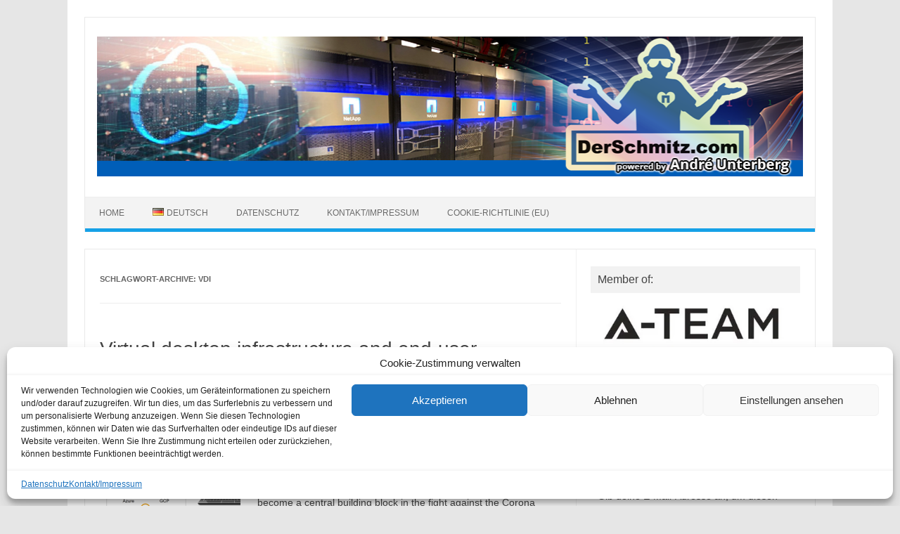

--- FILE ---
content_type: text/html; charset=UTF-8
request_url: https://derschmitz.com/tag/vdi/
body_size: 17512
content:
<!DOCTYPE html>
<!--[if IE 7]>
<html class="ie ie7" lang="de-DE">
<![endif]-->
<!--[if IE 8]>
<html class="ie ie8" lang="de-DE">
<![endif]-->
<!--[if !(IE 7) | !(IE 8)  ]><!-->
<html lang="de-DE">
<!--<![endif]-->
<head>
<meta charset="UTF-8">
<meta name="viewport" content="width=device-width, initial-scale=1">
<link rel="profile" href="http://gmpg.org/xfn/11">
<link rel="pingback" href="https://derschmitz.com/xmlrpc.php" />
<!--[if lt IE 9]>
<script src="https://derschmitz.com/wp-content/themes/iconic-one/js/html5.js" type="text/javascript"></script>
<![endif]-->
<title>VDI &#8211; DerSchmitz.com</title>
<meta name='robots' content='max-image-preview:large' />
<link rel='dns-prefetch' href='//platform-api.sharethis.com' />
<link rel='dns-prefetch' href='//stats.wp.com' />
<link rel='dns-prefetch' href='//i0.wp.com' />
<link rel='dns-prefetch' href='//v0.wordpress.com' />
<link rel='dns-prefetch' href='//widgets.wp.com' />
<link rel='dns-prefetch' href='//s0.wp.com' />
<link rel='dns-prefetch' href='//0.gravatar.com' />
<link rel='dns-prefetch' href='//1.gravatar.com' />
<link rel='dns-prefetch' href='//2.gravatar.com' />
<link rel='dns-prefetch' href='//c0.wp.com' />
<link rel='dns-prefetch' href='//jetpack.wordpress.com' />
<link rel='dns-prefetch' href='//public-api.wordpress.com' />
<link rel="alternate" type="application/rss+xml" title="DerSchmitz.com &raquo; Feed" href="https://derschmitz.com/feed/" />
<link rel="alternate" type="application/rss+xml" title="DerSchmitz.com &raquo; Kommentar-Feed" href="https://derschmitz.com/comments/feed/" />
<link rel="alternate" type="application/rss+xml" title="DerSchmitz.com &raquo; VDI Schlagwort-Feed" href="https://derschmitz.com/tag/vdi/feed/" />
<script type="text/javascript">
/* <![CDATA[ */
window._wpemojiSettings = {"baseUrl":"https:\/\/s.w.org\/images\/core\/emoji\/15.0.3\/72x72\/","ext":".png","svgUrl":"https:\/\/s.w.org\/images\/core\/emoji\/15.0.3\/svg\/","svgExt":".svg","source":{"concatemoji":"https:\/\/derschmitz.com\/wp-includes\/js\/wp-emoji-release.min.js?ver=6.5.7"}};
/*! This file is auto-generated */
!function(i,n){var o,s,e;function c(e){try{var t={supportTests:e,timestamp:(new Date).valueOf()};sessionStorage.setItem(o,JSON.stringify(t))}catch(e){}}function p(e,t,n){e.clearRect(0,0,e.canvas.width,e.canvas.height),e.fillText(t,0,0);var t=new Uint32Array(e.getImageData(0,0,e.canvas.width,e.canvas.height).data),r=(e.clearRect(0,0,e.canvas.width,e.canvas.height),e.fillText(n,0,0),new Uint32Array(e.getImageData(0,0,e.canvas.width,e.canvas.height).data));return t.every(function(e,t){return e===r[t]})}function u(e,t,n){switch(t){case"flag":return n(e,"\ud83c\udff3\ufe0f\u200d\u26a7\ufe0f","\ud83c\udff3\ufe0f\u200b\u26a7\ufe0f")?!1:!n(e,"\ud83c\uddfa\ud83c\uddf3","\ud83c\uddfa\u200b\ud83c\uddf3")&&!n(e,"\ud83c\udff4\udb40\udc67\udb40\udc62\udb40\udc65\udb40\udc6e\udb40\udc67\udb40\udc7f","\ud83c\udff4\u200b\udb40\udc67\u200b\udb40\udc62\u200b\udb40\udc65\u200b\udb40\udc6e\u200b\udb40\udc67\u200b\udb40\udc7f");case"emoji":return!n(e,"\ud83d\udc26\u200d\u2b1b","\ud83d\udc26\u200b\u2b1b")}return!1}function f(e,t,n){var r="undefined"!=typeof WorkerGlobalScope&&self instanceof WorkerGlobalScope?new OffscreenCanvas(300,150):i.createElement("canvas"),a=r.getContext("2d",{willReadFrequently:!0}),o=(a.textBaseline="top",a.font="600 32px Arial",{});return e.forEach(function(e){o[e]=t(a,e,n)}),o}function t(e){var t=i.createElement("script");t.src=e,t.defer=!0,i.head.appendChild(t)}"undefined"!=typeof Promise&&(o="wpEmojiSettingsSupports",s=["flag","emoji"],n.supports={everything:!0,everythingExceptFlag:!0},e=new Promise(function(e){i.addEventListener("DOMContentLoaded",e,{once:!0})}),new Promise(function(t){var n=function(){try{var e=JSON.parse(sessionStorage.getItem(o));if("object"==typeof e&&"number"==typeof e.timestamp&&(new Date).valueOf()<e.timestamp+604800&&"object"==typeof e.supportTests)return e.supportTests}catch(e){}return null}();if(!n){if("undefined"!=typeof Worker&&"undefined"!=typeof OffscreenCanvas&&"undefined"!=typeof URL&&URL.createObjectURL&&"undefined"!=typeof Blob)try{var e="postMessage("+f.toString()+"("+[JSON.stringify(s),u.toString(),p.toString()].join(",")+"));",r=new Blob([e],{type:"text/javascript"}),a=new Worker(URL.createObjectURL(r),{name:"wpTestEmojiSupports"});return void(a.onmessage=function(e){c(n=e.data),a.terminate(),t(n)})}catch(e){}c(n=f(s,u,p))}t(n)}).then(function(e){for(var t in e)n.supports[t]=e[t],n.supports.everything=n.supports.everything&&n.supports[t],"flag"!==t&&(n.supports.everythingExceptFlag=n.supports.everythingExceptFlag&&n.supports[t]);n.supports.everythingExceptFlag=n.supports.everythingExceptFlag&&!n.supports.flag,n.DOMReady=!1,n.readyCallback=function(){n.DOMReady=!0}}).then(function(){return e}).then(function(){var e;n.supports.everything||(n.readyCallback(),(e=n.source||{}).concatemoji?t(e.concatemoji):e.wpemoji&&e.twemoji&&(t(e.twemoji),t(e.wpemoji)))}))}((window,document),window._wpemojiSettings);
/* ]]> */
</script>
<style id='wp-emoji-styles-inline-css' type='text/css'>

	img.wp-smiley, img.emoji {
		display: inline !important;
		border: none !important;
		box-shadow: none !important;
		height: 1em !important;
		width: 1em !important;
		margin: 0 0.07em !important;
		vertical-align: -0.1em !important;
		background: none !important;
		padding: 0 !important;
	}
</style>
<link rel='stylesheet' id='wp-block-library-css' href='https://c0.wp.com/c/6.5.7/wp-includes/css/dist/block-library/style.min.css' type='text/css' media='all' />
<style id='wp-block-library-inline-css' type='text/css'>
.has-text-align-justify{text-align:justify;}
</style>
<link rel='stylesheet' id='mediaelement-css' href='https://c0.wp.com/c/6.5.7/wp-includes/js/mediaelement/mediaelementplayer-legacy.min.css' type='text/css' media='all' />
<link rel='stylesheet' id='wp-mediaelement-css' href='https://c0.wp.com/c/6.5.7/wp-includes/js/mediaelement/wp-mediaelement.min.css' type='text/css' media='all' />
<style id='jetpack-sharing-buttons-style-inline-css' type='text/css'>
.jetpack-sharing-buttons__services-list{display:flex;flex-direction:row;flex-wrap:wrap;gap:0;list-style-type:none;margin:5px;padding:0}.jetpack-sharing-buttons__services-list.has-small-icon-size{font-size:12px}.jetpack-sharing-buttons__services-list.has-normal-icon-size{font-size:16px}.jetpack-sharing-buttons__services-list.has-large-icon-size{font-size:24px}.jetpack-sharing-buttons__services-list.has-huge-icon-size{font-size:36px}@media print{.jetpack-sharing-buttons__services-list{display:none!important}}.editor-styles-wrapper .wp-block-jetpack-sharing-buttons{gap:0;padding-inline-start:0}ul.jetpack-sharing-buttons__services-list.has-background{padding:1.25em 2.375em}
</style>
<style id='classic-theme-styles-inline-css' type='text/css'>
/*! This file is auto-generated */
.wp-block-button__link{color:#fff;background-color:#32373c;border-radius:9999px;box-shadow:none;text-decoration:none;padding:calc(.667em + 2px) calc(1.333em + 2px);font-size:1.125em}.wp-block-file__button{background:#32373c;color:#fff;text-decoration:none}
</style>
<style id='global-styles-inline-css' type='text/css'>
body{--wp--preset--color--black: #000000;--wp--preset--color--cyan-bluish-gray: #abb8c3;--wp--preset--color--white: #ffffff;--wp--preset--color--pale-pink: #f78da7;--wp--preset--color--vivid-red: #cf2e2e;--wp--preset--color--luminous-vivid-orange: #ff6900;--wp--preset--color--luminous-vivid-amber: #fcb900;--wp--preset--color--light-green-cyan: #7bdcb5;--wp--preset--color--vivid-green-cyan: #00d084;--wp--preset--color--pale-cyan-blue: #8ed1fc;--wp--preset--color--vivid-cyan-blue: #0693e3;--wp--preset--color--vivid-purple: #9b51e0;--wp--preset--gradient--vivid-cyan-blue-to-vivid-purple: linear-gradient(135deg,rgba(6,147,227,1) 0%,rgb(155,81,224) 100%);--wp--preset--gradient--light-green-cyan-to-vivid-green-cyan: linear-gradient(135deg,rgb(122,220,180) 0%,rgb(0,208,130) 100%);--wp--preset--gradient--luminous-vivid-amber-to-luminous-vivid-orange: linear-gradient(135deg,rgba(252,185,0,1) 0%,rgba(255,105,0,1) 100%);--wp--preset--gradient--luminous-vivid-orange-to-vivid-red: linear-gradient(135deg,rgba(255,105,0,1) 0%,rgb(207,46,46) 100%);--wp--preset--gradient--very-light-gray-to-cyan-bluish-gray: linear-gradient(135deg,rgb(238,238,238) 0%,rgb(169,184,195) 100%);--wp--preset--gradient--cool-to-warm-spectrum: linear-gradient(135deg,rgb(74,234,220) 0%,rgb(151,120,209) 20%,rgb(207,42,186) 40%,rgb(238,44,130) 60%,rgb(251,105,98) 80%,rgb(254,248,76) 100%);--wp--preset--gradient--blush-light-purple: linear-gradient(135deg,rgb(255,206,236) 0%,rgb(152,150,240) 100%);--wp--preset--gradient--blush-bordeaux: linear-gradient(135deg,rgb(254,205,165) 0%,rgb(254,45,45) 50%,rgb(107,0,62) 100%);--wp--preset--gradient--luminous-dusk: linear-gradient(135deg,rgb(255,203,112) 0%,rgb(199,81,192) 50%,rgb(65,88,208) 100%);--wp--preset--gradient--pale-ocean: linear-gradient(135deg,rgb(255,245,203) 0%,rgb(182,227,212) 50%,rgb(51,167,181) 100%);--wp--preset--gradient--electric-grass: linear-gradient(135deg,rgb(202,248,128) 0%,rgb(113,206,126) 100%);--wp--preset--gradient--midnight: linear-gradient(135deg,rgb(2,3,129) 0%,rgb(40,116,252) 100%);--wp--preset--font-size--small: 13px;--wp--preset--font-size--medium: 20px;--wp--preset--font-size--large: 36px;--wp--preset--font-size--x-large: 42px;--wp--preset--spacing--20: 0.44rem;--wp--preset--spacing--30: 0.67rem;--wp--preset--spacing--40: 1rem;--wp--preset--spacing--50: 1.5rem;--wp--preset--spacing--60: 2.25rem;--wp--preset--spacing--70: 3.38rem;--wp--preset--spacing--80: 5.06rem;--wp--preset--shadow--natural: 6px 6px 9px rgba(0, 0, 0, 0.2);--wp--preset--shadow--deep: 12px 12px 50px rgba(0, 0, 0, 0.4);--wp--preset--shadow--sharp: 6px 6px 0px rgba(0, 0, 0, 0.2);--wp--preset--shadow--outlined: 6px 6px 0px -3px rgba(255, 255, 255, 1), 6px 6px rgba(0, 0, 0, 1);--wp--preset--shadow--crisp: 6px 6px 0px rgba(0, 0, 0, 1);}:where(.is-layout-flex){gap: 0.5em;}:where(.is-layout-grid){gap: 0.5em;}body .is-layout-flex{display: flex;}body .is-layout-flex{flex-wrap: wrap;align-items: center;}body .is-layout-flex > *{margin: 0;}body .is-layout-grid{display: grid;}body .is-layout-grid > *{margin: 0;}:where(.wp-block-columns.is-layout-flex){gap: 2em;}:where(.wp-block-columns.is-layout-grid){gap: 2em;}:where(.wp-block-post-template.is-layout-flex){gap: 1.25em;}:where(.wp-block-post-template.is-layout-grid){gap: 1.25em;}.has-black-color{color: var(--wp--preset--color--black) !important;}.has-cyan-bluish-gray-color{color: var(--wp--preset--color--cyan-bluish-gray) !important;}.has-white-color{color: var(--wp--preset--color--white) !important;}.has-pale-pink-color{color: var(--wp--preset--color--pale-pink) !important;}.has-vivid-red-color{color: var(--wp--preset--color--vivid-red) !important;}.has-luminous-vivid-orange-color{color: var(--wp--preset--color--luminous-vivid-orange) !important;}.has-luminous-vivid-amber-color{color: var(--wp--preset--color--luminous-vivid-amber) !important;}.has-light-green-cyan-color{color: var(--wp--preset--color--light-green-cyan) !important;}.has-vivid-green-cyan-color{color: var(--wp--preset--color--vivid-green-cyan) !important;}.has-pale-cyan-blue-color{color: var(--wp--preset--color--pale-cyan-blue) !important;}.has-vivid-cyan-blue-color{color: var(--wp--preset--color--vivid-cyan-blue) !important;}.has-vivid-purple-color{color: var(--wp--preset--color--vivid-purple) !important;}.has-black-background-color{background-color: var(--wp--preset--color--black) !important;}.has-cyan-bluish-gray-background-color{background-color: var(--wp--preset--color--cyan-bluish-gray) !important;}.has-white-background-color{background-color: var(--wp--preset--color--white) !important;}.has-pale-pink-background-color{background-color: var(--wp--preset--color--pale-pink) !important;}.has-vivid-red-background-color{background-color: var(--wp--preset--color--vivid-red) !important;}.has-luminous-vivid-orange-background-color{background-color: var(--wp--preset--color--luminous-vivid-orange) !important;}.has-luminous-vivid-amber-background-color{background-color: var(--wp--preset--color--luminous-vivid-amber) !important;}.has-light-green-cyan-background-color{background-color: var(--wp--preset--color--light-green-cyan) !important;}.has-vivid-green-cyan-background-color{background-color: var(--wp--preset--color--vivid-green-cyan) !important;}.has-pale-cyan-blue-background-color{background-color: var(--wp--preset--color--pale-cyan-blue) !important;}.has-vivid-cyan-blue-background-color{background-color: var(--wp--preset--color--vivid-cyan-blue) !important;}.has-vivid-purple-background-color{background-color: var(--wp--preset--color--vivid-purple) !important;}.has-black-border-color{border-color: var(--wp--preset--color--black) !important;}.has-cyan-bluish-gray-border-color{border-color: var(--wp--preset--color--cyan-bluish-gray) !important;}.has-white-border-color{border-color: var(--wp--preset--color--white) !important;}.has-pale-pink-border-color{border-color: var(--wp--preset--color--pale-pink) !important;}.has-vivid-red-border-color{border-color: var(--wp--preset--color--vivid-red) !important;}.has-luminous-vivid-orange-border-color{border-color: var(--wp--preset--color--luminous-vivid-orange) !important;}.has-luminous-vivid-amber-border-color{border-color: var(--wp--preset--color--luminous-vivid-amber) !important;}.has-light-green-cyan-border-color{border-color: var(--wp--preset--color--light-green-cyan) !important;}.has-vivid-green-cyan-border-color{border-color: var(--wp--preset--color--vivid-green-cyan) !important;}.has-pale-cyan-blue-border-color{border-color: var(--wp--preset--color--pale-cyan-blue) !important;}.has-vivid-cyan-blue-border-color{border-color: var(--wp--preset--color--vivid-cyan-blue) !important;}.has-vivid-purple-border-color{border-color: var(--wp--preset--color--vivid-purple) !important;}.has-vivid-cyan-blue-to-vivid-purple-gradient-background{background: var(--wp--preset--gradient--vivid-cyan-blue-to-vivid-purple) !important;}.has-light-green-cyan-to-vivid-green-cyan-gradient-background{background: var(--wp--preset--gradient--light-green-cyan-to-vivid-green-cyan) !important;}.has-luminous-vivid-amber-to-luminous-vivid-orange-gradient-background{background: var(--wp--preset--gradient--luminous-vivid-amber-to-luminous-vivid-orange) !important;}.has-luminous-vivid-orange-to-vivid-red-gradient-background{background: var(--wp--preset--gradient--luminous-vivid-orange-to-vivid-red) !important;}.has-very-light-gray-to-cyan-bluish-gray-gradient-background{background: var(--wp--preset--gradient--very-light-gray-to-cyan-bluish-gray) !important;}.has-cool-to-warm-spectrum-gradient-background{background: var(--wp--preset--gradient--cool-to-warm-spectrum) !important;}.has-blush-light-purple-gradient-background{background: var(--wp--preset--gradient--blush-light-purple) !important;}.has-blush-bordeaux-gradient-background{background: var(--wp--preset--gradient--blush-bordeaux) !important;}.has-luminous-dusk-gradient-background{background: var(--wp--preset--gradient--luminous-dusk) !important;}.has-pale-ocean-gradient-background{background: var(--wp--preset--gradient--pale-ocean) !important;}.has-electric-grass-gradient-background{background: var(--wp--preset--gradient--electric-grass) !important;}.has-midnight-gradient-background{background: var(--wp--preset--gradient--midnight) !important;}.has-small-font-size{font-size: var(--wp--preset--font-size--small) !important;}.has-medium-font-size{font-size: var(--wp--preset--font-size--medium) !important;}.has-large-font-size{font-size: var(--wp--preset--font-size--large) !important;}.has-x-large-font-size{font-size: var(--wp--preset--font-size--x-large) !important;}
.wp-block-navigation a:where(:not(.wp-element-button)){color: inherit;}
:where(.wp-block-post-template.is-layout-flex){gap: 1.25em;}:where(.wp-block-post-template.is-layout-grid){gap: 1.25em;}
:where(.wp-block-columns.is-layout-flex){gap: 2em;}:where(.wp-block-columns.is-layout-grid){gap: 2em;}
.wp-block-pullquote{font-size: 1.5em;line-height: 1.6;}
</style>
<link rel='stylesheet' id='cmplz-general-css' href='https://derschmitz.com/wp-content/plugins/complianz-gdpr/assets/css/cookieblocker.min.css?ver=1715936016' type='text/css' media='all' />
<link rel='stylesheet' id='themonic-style-css' href='https://derschmitz.com/wp-content/themes/iconic-one/style.css?ver=2.4' type='text/css' media='all' />
<link rel='stylesheet' id='custom-style-css' href='https://derschmitz.com/wp-content/themes/iconic-one/custom.css?ver=6.5.7' type='text/css' media='all' />
<!--[if lt IE 9]>
<link rel='stylesheet' id='themonic-ie-css' href='https://derschmitz.com/wp-content/themes/iconic-one/css/ie.css?ver=20130305' type='text/css' media='all' />
<![endif]-->
<link rel='stylesheet' id='social-logos-css' href='https://c0.wp.com/p/jetpack/13.4.3/_inc/social-logos/social-logos.min.css' type='text/css' media='all' />
<link rel='stylesheet' id='jetpack_css-css' href='https://c0.wp.com/p/jetpack/13.4.3/css/jetpack.css' type='text/css' media='all' />
<script type="text/javascript" src="//platform-api.sharethis.com/js/sharethis.js#source=googleanalytics-wordpress#product=ga&amp;property=58a6d9bd3a2ee70012969e8e" id="googleanalytics-platform-sharethis-js"></script>
<link rel="https://api.w.org/" href="https://derschmitz.com/wp-json/" /><link rel="alternate" type="application/json" href="https://derschmitz.com/wp-json/wp/v2/tags/7934" /><link rel="EditURI" type="application/rsd+xml" title="RSD" href="https://derschmitz.com/xmlrpc.php?rsd" />
<meta name="generator" content="WordPress 6.5.7" />
	<style>img#wpstats{display:none}</style>
					<style>.cmplz-hidden {
					display: none !important;
				}</style><meta name="generator" content="Elementor 3.21.5; features: e_optimized_assets_loading, additional_custom_breakpoints; settings: css_print_method-external, google_font-enabled, font_display-auto">
<script>
(function() {
	(function (i, s, o, g, r, a, m) {
		i['GoogleAnalyticsObject'] = r;
		i[r] = i[r] || function () {
				(i[r].q = i[r].q || []).push(arguments)
			}, i[r].l = 1 * new Date();
		a = s.createElement(o),
			m = s.getElementsByTagName(o)[0];
		a.async = 1;
		a.src = g;
		m.parentNode.insertBefore(a, m)
	})(window, document, 'script', 'https://google-analytics.com/analytics.js', 'ga');

	ga('create', 'UA-87115008-2', 'auto');
			ga('send', 'pageview');
	})();
</script>

<!-- Jetpack Open Graph Tags -->
<meta property="og:type" content="website" />
<meta property="og:title" content="VDI &#8211; DerSchmitz.com" />
<meta property="og:url" content="https://derschmitz.com/tag/vdi/" />
<meta property="og:site_name" content="DerSchmitz.com" />
<meta property="og:image" content="https://i0.wp.com/derschmitz.com/wp-content/uploads/2018/10/cropped-Header-derschmitz-1.png?fit=512%2C512&#038;ssl=1" />
<meta property="og:image:width" content="512" />
<meta property="og:image:height" content="512" />
<meta property="og:image:alt" content="" />
<meta property="og:locale" content="de_DE" />
<meta name="twitter:site" content="@Der_Schmitz" />

<!-- End Jetpack Open Graph Tags -->
<link rel="icon" href="https://i0.wp.com/derschmitz.com/wp-content/uploads/2018/10/cropped-Header-derschmitz-1.png?fit=32%2C32&#038;ssl=1" sizes="32x32" />
<link rel="icon" href="https://i0.wp.com/derschmitz.com/wp-content/uploads/2018/10/cropped-Header-derschmitz-1.png?fit=192%2C192&#038;ssl=1" sizes="192x192" />
<link rel="apple-touch-icon" href="https://i0.wp.com/derschmitz.com/wp-content/uploads/2018/10/cropped-Header-derschmitz-1.png?fit=180%2C180&#038;ssl=1" />
<meta name="msapplication-TileImage" content="https://i0.wp.com/derschmitz.com/wp-content/uploads/2018/10/cropped-Header-derschmitz-1.png?fit=270%2C270&#038;ssl=1" />
<script async src="//pagead2.googlesyndication.com/pagead/js/adsbygoogle.js"></script>
<script>
  (adsbygoogle = window.adsbygoogle || []).push({
    google_ad_client: "ca-pub-8919593945911359",
    enable_page_level_ads: true
  });
</script></head>
<body data-cmplz=1 class="archive tag tag-vdi tag-7934 single-author hfeed elementor-default elementor-kit-5454">
<div id="page" class="site">
	<a class="skip-link screen-reader-text" href="#main" title="Zum Inhalt springen">Zum Inhalt springen</a>
	<header id="masthead" class="site-header" role="banner">
					
		<div class="themonic-logo">
        <a href="https://derschmitz.com/" title="DerSchmitz.com" rel="home"><img src="https://derschmitz.com/wp-content/uploads/2023/01/DerSchmitz_Header-poweredbyUnterberg.png" alt="DerSchmitz.com"></a>
		</div>
				
		<nav id="site-navigation" class="themonic-nav" role="navigation">
		<button class="menu-toggle" aria-controls="menu-top" aria-expanded="false">Menu<label class="iomenu">
  <div class="iolines"></div>
  <div class="iolines"></div>
  <div class="iolines"></div>
</label></button>
			<ul id="menu-top" class="nav-menu"><li id="menu-item-4482" class="menu-item menu-item-type-custom menu-item-object-custom menu-item-4482"><a href="https://derschmitz.com">Home</a></li>
<li id="menu-item-4008-de" class="lang-item lang-item-680 lang-item-de current-lang lang-item-first menu-item menu-item-type-custom menu-item-object-custom menu-item-4008-de"><a href="https://derschmitz.com/tag/vdi/" hreflang="de-DE" lang="de-DE"><img src="[data-uri]" alt="" width="16" height="11" style="width: 16px; height: 11px;" /><span style="margin-left:0.3em;">Deutsch</span></a></li>
<li id="menu-item-4159" class="menu-item menu-item-type-post_type menu-item-object-page menu-item-privacy-policy menu-item-4159"><a rel="privacy-policy" href="https://derschmitz.com/datenschutz/">Datenschutz</a></li>
<li id="menu-item-3084" class="menu-item menu-item-type-post_type menu-item-object-page menu-item-3084"><a href="https://derschmitz.com/kontakt/">Kontakt/Impressum</a></li>
<li id="menu-item-5877" class="menu-item menu-item-type-post_type menu-item-object-page menu-item-5877"><a href="https://derschmitz.com/cookie-richtlinie-eu/">Cookie-Richtlinie (EU)</a></li>
</ul>		</nav><!-- #site-navigation -->
		<div class="clear"></div>
	</header><!-- #masthead -->
<div id="main" class="wrapper">
	<section id="primary" class="site-content">
		<div id="content" role="main">

					<header class="archive-header">
				<h1 class="archive-title">Schlagwort-Archive: <span>VDI</span></h1>

						</header><!-- .archive-header -->

			
	<article id="post-5836" class="post-5836 post type-post status-publish format-standard has-post-thumbnail hentry category-allgemeines category-netapp-2 tag-euc tag-netapp-de tag-netappateam tag-vdi tag-vds">
				<header class="entry-header">
						<h2 class="entry-title">
				<a href="https://derschmitz.com/2021/01/20/virtual-desktop-infrastructure-and-end-user-computing-made-easy/" title="Permalink zu Virtual desktop infrastructure and end-user computing made easy" rel="bookmark">Virtual desktop infrastructure and end-user computing made easy</a>
			</h2>
									
		<div class="below-title-meta">
		<div class="adt">
		Von        <span class="vcard author">
			<span class="fn"><a href="https://derschmitz.com/author/derschmitz/" title="Beiträge von Andre Unterberg" rel="author">Andre Unterberg</a></span>
        </span>
        <span class="meta-sep">|</span> 
				
				<span class="date updated">20. Januar 2021</span>
				 
        </div>
		<div class="adt-comment">
		<a class="link-comments" href="https://derschmitz.com/2021/01/20/virtual-desktop-infrastructure-and-end-user-computing-made-easy/#respond">0 Kommentare</a> 
        </div>       
		</div><!-- below title meta end -->
			
						
		</header><!-- .entry-header -->

									<div class="entry-summary">
				<!-- Ico nic One home page thumbnail with custom excerpt -->
			<div class="excerpt-thumb">
							<a href="https://derschmitz.com/2021/01/20/virtual-desktop-infrastructure-and-end-user-computing-made-easy/" title="Permalink zu Virtual desktop infrastructure and end-user computing made easy" rel="bookmark">
									<img width="200" height="140" src="https://i0.wp.com/derschmitz.com/wp-content/uploads/2021/01/VDS.png?resize=200%2C140&amp;ssl=1" class="alignleft wp-post-image" alt="" decoding="async" srcset="https://i0.wp.com/derschmitz.com/wp-content/uploads/2021/01/VDS.png?resize=200%2C140&amp;ssl=1 200w, https://i0.wp.com/derschmitz.com/wp-content/uploads/2021/01/VDS.png?zoom=2&amp;resize=200%2C140&amp;ssl=1 400w, https://i0.wp.com/derschmitz.com/wp-content/uploads/2021/01/VDS.png?zoom=3&amp;resize=200%2C140&amp;ssl=1 600w" sizes="(max-width: 200px) 100vw, 200px" data-attachment-id="5834" data-permalink="https://derschmitz.com/vds-2/" data-orig-file="https://i0.wp.com/derschmitz.com/wp-content/uploads/2021/01/VDS.png?fit=3135%2C1061&amp;ssl=1" data-orig-size="3135,1061" data-comments-opened="1" data-image-meta="{&quot;aperture&quot;:&quot;0&quot;,&quot;credit&quot;:&quot;&quot;,&quot;camera&quot;:&quot;&quot;,&quot;caption&quot;:&quot;&quot;,&quot;created_timestamp&quot;:&quot;0&quot;,&quot;copyright&quot;:&quot;&quot;,&quot;focal_length&quot;:&quot;0&quot;,&quot;iso&quot;:&quot;0&quot;,&quot;shutter_speed&quot;:&quot;0&quot;,&quot;title&quot;:&quot;&quot;,&quot;orientation&quot;:&quot;0&quot;}" data-image-title="Vds" data-image-description="" data-image-caption="" data-medium-file="https://i0.wp.com/derschmitz.com/wp-content/uploads/2021/01/VDS.png?fit=500%2C169&amp;ssl=1" data-large-file="https://i0.wp.com/derschmitz.com/wp-content/uploads/2021/01/VDS.png?fit=665%2C225&amp;ssl=1" />								</a>
					</div>
			<p>Hello together, Yesterday, the German Federal Government adopted new decisions on the subject of the home office in the course of the Prime Minister&#8217;s Conference. I quote from Spiegel-Online: The withdrawal from the workplace to the home office is to become a central building block in the fight against the Corona pandemic.Companies are therefore obliged… <span class="read-more"><a href="https://derschmitz.com/2021/01/20/virtual-desktop-infrastructure-and-end-user-computing-made-easy/">Weiterlesen &raquo;</a></span></p>
<div class="sharedaddy sd-sharing-enabled"><div class="robots-nocontent sd-block sd-social sd-social-official sd-sharing"><h3 class="sd-title">Sharing is caring:</h3><div class="sd-content"><ul><li class="share-facebook"><div class="fb-share-button" data-href="https://derschmitz.com/2021/01/20/virtual-desktop-infrastructure-and-end-user-computing-made-easy/" data-layout="button_count"></div></li><li class="share-twitter"><a href="https://twitter.com/share" class="twitter-share-button" data-url="https://derschmitz.com/2021/01/20/virtual-desktop-infrastructure-and-end-user-computing-made-easy/" data-text="Virtual desktop infrastructure and end-user computing made easy" data-via="Der_Schmitz" >Tweet</a></li><li class="share-linkedin"><div class="linkedin_button"><script type="in/share" data-url="https://derschmitz.com/2021/01/20/virtual-desktop-infrastructure-and-end-user-computing-made-easy/" data-counter="right"></script></div></li><li class="share-reddit"><a rel="nofollow noopener noreferrer" data-shared="" class="share-reddit sd-button" href="https://derschmitz.com/2021/01/20/virtual-desktop-infrastructure-and-end-user-computing-made-easy/?share=reddit" target="_blank" title="Klick, um auf Reddit zu teilen" ><span>Reddit</span></a></li><li class="share-jetpack-whatsapp"><a rel="nofollow noopener noreferrer" data-shared="" class="share-jetpack-whatsapp sd-button" href="https://derschmitz.com/2021/01/20/virtual-desktop-infrastructure-and-end-user-computing-made-easy/?share=jetpack-whatsapp" target="_blank" title="Klicken, um auf WhatsApp zu teilen" ><span>WhatsApp</span></a></li><li class="share-tumblr"><a class="tumblr-share-button" target="_blank" href="https://www.tumblr.com/share" data-title="Virtual desktop infrastructure and end-user computing made easy" data-content="https://derschmitz.com/2021/01/20/virtual-desktop-infrastructure-and-end-user-computing-made-easy/" title="Auf Tumblr teilen"data-posttype="link">Auf Tumblr teilen</a></li><li class="share-email"><a rel="nofollow noopener noreferrer" data-shared="" class="share-email sd-button" href="mailto:?subject=%5BGeteilter%20Beitrag%5D%20Virtual%20desktop%20infrastructure%20and%20end-user%20computing%20made%20easy&body=https%3A%2F%2Fderschmitz.com%2F2021%2F01%2F20%2Fvirtual-desktop-infrastructure-and-end-user-computing-made-easy%2F&share=email" target="_blank" title="Klicken, um einem Freund einen Link per E-Mail zu senden" data-email-share-error-title="Hast du E-Mail eingerichtet?" data-email-share-error-text="Wenn du Probleme mit dem Teilen per E-Mail hast, ist E-Mail möglicherweise nicht für deinen Browser eingerichtet. Du musst die neue E-Mail-Einrichtung möglicherweise selbst vornehmen." data-email-share-nonce="c33ac22186" data-email-share-track-url="https://derschmitz.com/2021/01/20/virtual-desktop-infrastructure-and-end-user-computing-made-easy/?share=email"><span>E-Mail</span></a></li><li class="share-end"></li></ul></div></div></div>		</div><!-- .entry-summary -->
			
				
	<footer class="entry-meta">
					<span>Kategorie: <a href="https://derschmitz.com/category/allgemeines/" rel="category tag">Allgemeines</a> <a href="https://derschmitz.com/category/netapp-2/" rel="category tag">Netapp</a></span>
								<span>Schlagwörter: <a href="https://derschmitz.com/tag/euc/" rel="tag">EUC</a>, <a href="https://derschmitz.com/tag/netapp-de/" rel="tag">NetApp</a>, <a href="https://derschmitz.com/tag/netappateam/" rel="tag">NetAppAteam</a>, <a href="https://derschmitz.com/tag/vdi/" rel="tag">VDI</a>, <a href="https://derschmitz.com/tag/vds/" rel="tag">VDS</a></span>
			
           						</footer><!-- .entry-meta -->
	</article><!-- #post -->

	<article id="post-5831" class="post-5831 post type-post status-publish format-standard has-post-thumbnail hentry category-allgemein-de category-netapp-de tag-netapp-de tag-netappateam tag-vdi tag-vds">
				<header class="entry-header">
						<h2 class="entry-title">
				<a href="https://derschmitz.com/2021/01/20/virtual-desktop-infrastruktur-und-enduser-computing-leicht-gemacht/" title="Permalink zu Virtual Desktop Infrastruktur und Enduser Computing leicht gemacht" rel="bookmark">Virtual Desktop Infrastruktur und Enduser Computing leicht gemacht</a>
			</h2>
									
		<div class="below-title-meta">
		<div class="adt">
		Von        <span class="vcard author">
			<span class="fn"><a href="https://derschmitz.com/author/derschmitz/" title="Beiträge von Andre Unterberg" rel="author">Andre Unterberg</a></span>
        </span>
        <span class="meta-sep">|</span> 
				
				<span class="date updated">20. Januar 2021</span>
				 
        </div>
		<div class="adt-comment">
		<a class="link-comments" href="https://derschmitz.com/2021/01/20/virtual-desktop-infrastruktur-und-enduser-computing-leicht-gemacht/#respond">0 Kommentare</a> 
        </div>       
		</div><!-- below title meta end -->
			
						
		</header><!-- .entry-header -->

									<div class="entry-summary">
				<!-- Ico nic One home page thumbnail with custom excerpt -->
			<div class="excerpt-thumb">
							<a href="https://derschmitz.com/2021/01/20/virtual-desktop-infrastruktur-und-enduser-computing-leicht-gemacht/" title="Permalink zu Virtual Desktop Infrastruktur und Enduser Computing leicht gemacht" rel="bookmark">
									<img width="200" height="140" src="https://i0.wp.com/derschmitz.com/wp-content/uploads/2021/01/VDS.png?resize=200%2C140&amp;ssl=1" class="alignleft wp-post-image" alt="" decoding="async" srcset="https://i0.wp.com/derschmitz.com/wp-content/uploads/2021/01/VDS.png?resize=200%2C140&amp;ssl=1 200w, https://i0.wp.com/derschmitz.com/wp-content/uploads/2021/01/VDS.png?zoom=2&amp;resize=200%2C140&amp;ssl=1 400w, https://i0.wp.com/derschmitz.com/wp-content/uploads/2021/01/VDS.png?zoom=3&amp;resize=200%2C140&amp;ssl=1 600w" sizes="(max-width: 200px) 100vw, 200px" data-attachment-id="5833" data-permalink="https://derschmitz.com/2021/01/20/virtual-desktop-infrastruktur-und-enduser-computing-leicht-gemacht/vds/" data-orig-file="https://i0.wp.com/derschmitz.com/wp-content/uploads/2021/01/VDS.png?fit=3135%2C1061&amp;ssl=1" data-orig-size="3135,1061" data-comments-opened="1" data-image-meta="{&quot;aperture&quot;:&quot;0&quot;,&quot;credit&quot;:&quot;&quot;,&quot;camera&quot;:&quot;&quot;,&quot;caption&quot;:&quot;&quot;,&quot;created_timestamp&quot;:&quot;0&quot;,&quot;copyright&quot;:&quot;&quot;,&quot;focal_length&quot;:&quot;0&quot;,&quot;iso&quot;:&quot;0&quot;,&quot;shutter_speed&quot;:&quot;0&quot;,&quot;title&quot;:&quot;&quot;,&quot;orientation&quot;:&quot;0&quot;}" data-image-title="VDS" data-image-description="" data-image-caption="" data-medium-file="https://i0.wp.com/derschmitz.com/wp-content/uploads/2021/01/VDS.png?fit=500%2C169&amp;ssl=1" data-large-file="https://i0.wp.com/derschmitz.com/wp-content/uploads/2021/01/VDS.png?fit=665%2C225&amp;ssl=1" />								</a>
					</div>
			<p>Hallo zusammen, gestern hat die deutsche Bundesregierung im Zuge der Ministerpräsidenten Konferenz neue Beschlüsse zum Thema Home-Office erlassen. Ich zitiere von Spiegel-Online: Der Rückzug vom Arbeitsplatz ins&nbsp;Homeoffice&nbsp;soll ein zentraler Baustein im Kampf gegen die Corona-Pandemie werden.&nbsp;Unternehmen werden deshalb dazu verpflichtet, ihren Beschäftigten Arbeit im Homeoffice anzubieten, wann immer es geht. Nur wenn »zwingende betriebliche Gründe… <span class="read-more"><a href="https://derschmitz.com/2021/01/20/virtual-desktop-infrastruktur-und-enduser-computing-leicht-gemacht/">Weiterlesen &raquo;</a></span></p>
<div class="sharedaddy sd-sharing-enabled"><div class="robots-nocontent sd-block sd-social sd-social-official sd-sharing"><h3 class="sd-title">Sharing is caring:</h3><div class="sd-content"><ul><li class="share-facebook"><div class="fb-share-button" data-href="https://derschmitz.com/2021/01/20/virtual-desktop-infrastruktur-und-enduser-computing-leicht-gemacht/" data-layout="button_count"></div></li><li class="share-twitter"><a href="https://twitter.com/share" class="twitter-share-button" data-url="https://derschmitz.com/2021/01/20/virtual-desktop-infrastruktur-und-enduser-computing-leicht-gemacht/" data-text="Virtual Desktop Infrastruktur und Enduser Computing leicht gemacht" data-via="Der_Schmitz" >Tweet</a></li><li class="share-linkedin"><div class="linkedin_button"><script type="in/share" data-url="https://derschmitz.com/2021/01/20/virtual-desktop-infrastruktur-und-enduser-computing-leicht-gemacht/" data-counter="right"></script></div></li><li class="share-reddit"><a rel="nofollow noopener noreferrer" data-shared="" class="share-reddit sd-button" href="https://derschmitz.com/2021/01/20/virtual-desktop-infrastruktur-und-enduser-computing-leicht-gemacht/?share=reddit" target="_blank" title="Klick, um auf Reddit zu teilen" ><span>Reddit</span></a></li><li class="share-jetpack-whatsapp"><a rel="nofollow noopener noreferrer" data-shared="" class="share-jetpack-whatsapp sd-button" href="https://derschmitz.com/2021/01/20/virtual-desktop-infrastruktur-und-enduser-computing-leicht-gemacht/?share=jetpack-whatsapp" target="_blank" title="Klicken, um auf WhatsApp zu teilen" ><span>WhatsApp</span></a></li><li class="share-tumblr"><a class="tumblr-share-button" target="_blank" href="https://www.tumblr.com/share" data-title="Virtual Desktop Infrastruktur und Enduser Computing leicht gemacht" data-content="https://derschmitz.com/2021/01/20/virtual-desktop-infrastruktur-und-enduser-computing-leicht-gemacht/" title="Auf Tumblr teilen"data-posttype="link">Auf Tumblr teilen</a></li><li class="share-email"><a rel="nofollow noopener noreferrer" data-shared="" class="share-email sd-button" href="mailto:?subject=%5BGeteilter%20Beitrag%5D%20Virtual%20Desktop%20Infrastruktur%20und%20Enduser%20Computing%20leicht%20gemacht&body=https%3A%2F%2Fderschmitz.com%2F2021%2F01%2F20%2Fvirtual-desktop-infrastruktur-und-enduser-computing-leicht-gemacht%2F&share=email" target="_blank" title="Klicken, um einem Freund einen Link per E-Mail zu senden" data-email-share-error-title="Hast du E-Mail eingerichtet?" data-email-share-error-text="Wenn du Probleme mit dem Teilen per E-Mail hast, ist E-Mail möglicherweise nicht für deinen Browser eingerichtet. Du musst die neue E-Mail-Einrichtung möglicherweise selbst vornehmen." data-email-share-nonce="4c1c42352e" data-email-share-track-url="https://derschmitz.com/2021/01/20/virtual-desktop-infrastruktur-und-enduser-computing-leicht-gemacht/?share=email"><span>E-Mail</span></a></li><li class="share-end"></li></ul></div></div></div>		</div><!-- .entry-summary -->
			
				
	<footer class="entry-meta">
					<span>Kategorie: <a href="https://derschmitz.com/category/allgemein-de/" rel="category tag">Allgemein</a> <a href="https://derschmitz.com/category/netapp-de/" rel="category tag">Netapp</a></span>
								<span>Schlagwörter: <a href="https://derschmitz.com/tag/netapp-de/" rel="tag">NetApp</a>, <a href="https://derschmitz.com/tag/netappateam/" rel="tag">NetAppAteam</a>, <a href="https://derschmitz.com/tag/vdi/" rel="tag">VDI</a>, <a href="https://derschmitz.com/tag/vds/" rel="tag">VDS</a></span>
			
           						</footer><!-- .entry-meta -->
	</article><!-- #post -->

		
		</div><!-- #content -->
	</section><!-- #primary -->


			<div id="secondary" class="widget-area" role="complementary">
			<aside id="media_image-2" class="widget widget_media_image"><p class="widget-title">Member of:</p><a href="https://community.netapp.com/t5/NetApp-A-Team/gp-p/netapp-a-team"><img width="400" height="130" src="https://i0.wp.com/derschmitz.com/wp-content/uploads/2019/03/A-TEAM-LOGO1.jpg?fit=400%2C130&amp;ssl=1" class="image wp-image-4856 aligncenter attachment-full size-full" alt="" style="max-width: 100%; height: auto;" decoding="async" data-attachment-id="4856" data-permalink="https://derschmitz.com/a-team-logo1/" data-orig-file="https://i0.wp.com/derschmitz.com/wp-content/uploads/2019/03/A-TEAM-LOGO1.jpg?fit=400%2C130&amp;ssl=1" data-orig-size="400,130" data-comments-opened="1" data-image-meta="{&quot;aperture&quot;:&quot;0&quot;,&quot;credit&quot;:&quot;&quot;,&quot;camera&quot;:&quot;&quot;,&quot;caption&quot;:&quot;&quot;,&quot;created_timestamp&quot;:&quot;0&quot;,&quot;copyright&quot;:&quot;&quot;,&quot;focal_length&quot;:&quot;0&quot;,&quot;iso&quot;:&quot;0&quot;,&quot;shutter_speed&quot;:&quot;0&quot;,&quot;title&quot;:&quot;&quot;,&quot;orientation&quot;:&quot;1&quot;}" data-image-title="A-TEAM LOGO1" data-image-description="" data-image-caption="" data-medium-file="https://i0.wp.com/derschmitz.com/wp-content/uploads/2019/03/A-TEAM-LOGO1.jpg?fit=400%2C130&amp;ssl=1" data-large-file="https://i0.wp.com/derschmitz.com/wp-content/uploads/2019/03/A-TEAM-LOGO1.jpg?fit=400%2C130&amp;ssl=1" /></a></aside><aside id="search-3" class="widget widget_search"><form role="search" method="get" id="searchform" class="searchform" action="https://derschmitz.com/">
				<div>
					<label class="screen-reader-text" for="s">Suche nach:</label>
					<input type="text" value="" name="s" id="s" />
					<input type="submit" id="searchsubmit" value="Suchen" />
				</div>
			</form></aside><aside id="blog_subscription-2" class="widget widget_blog_subscription jetpack_subscription_widget"><p class="widget-title">Blog via E-Mail abonnieren</p>
			<div class="wp-block-jetpack-subscriptions__container">
			<form action="#" method="post" accept-charset="utf-8" id="subscribe-blog-blog_subscription-2"
				data-blog="39430267"
				data-post_access_level="everybody" >
									<div id="subscribe-text"><p>Gib deine E-Mail-Adresse an, um diesen Blog zu abonnieren und Benachrichtigungen über neue Beiträge via E-Mail zu erhalten.</p>
</div>
										<p id="subscribe-email">
						<label id="jetpack-subscribe-label"
							class="screen-reader-text"
							for="subscribe-field-blog_subscription-2">
							E-Mail-Adresse						</label>
						<input type="email" name="email" required="required"
																					value=""
							id="subscribe-field-blog_subscription-2"
							placeholder="E-Mail-Adresse"
						/>
					</p>

					<p id="subscribe-submit"
											>
						<input type="hidden" name="action" value="subscribe"/>
						<input type="hidden" name="source" value="https:///tag/vdi/"/>
						<input type="hidden" name="sub-type" value="widget"/>
						<input type="hidden" name="redirect_fragment" value="subscribe-blog-blog_subscription-2"/>
						<input type="hidden" id="_wpnonce" name="_wpnonce" value="0d07a1ae7f" /><input type="hidden" name="_wp_http_referer" value="/tag/vdi/" />						<button type="submit"
															class="wp-block-button__link"
																					name="jetpack_subscriptions_widget"
						>
							Abonnieren						</button>
					</p>
							</form>
							<div class="wp-block-jetpack-subscriptions__subscount">
					Schließe dich 229 anderen Abonnenten an				</div>
						</div>
			
</aside><aside id="tag_cloud-2" class="widget widget_tag_cloud"><p class="widget-title">Cloud</p><div class="tagcloud"><a href="https://derschmitz.com/tag/add-storage/" class="tag-cloud-link tag-link-3343 tag-link-position-1" style="font-size: 8pt;" aria-label="ADD Storage (2 Einträge)">ADD Storage</a>
<a href="https://derschmitz.com/tag/aff-a200-de/" class="tag-cloud-link tag-link-698 tag-link-position-2" style="font-size: 9.3884297520661pt;" aria-label="AFF A200 (3 Einträge)">AFF A200</a>
<a href="https://derschmitz.com/tag/aff-a250/" class="tag-cloud-link tag-link-7806 tag-link-position-3" style="font-size: 8pt;" aria-label="AFF A250 (2 Einträge)">AFF A250</a>
<a href="https://derschmitz.com/tag/aff-a400/" class="tag-cloud-link tag-link-5001 tag-link-position-4" style="font-size: 8pt;" aria-label="AFF A400 (2 Einträge)">AFF A400</a>
<a href="https://derschmitz.com/tag/all-flash-de/" class="tag-cloud-link tag-link-718 tag-link-position-5" style="font-size: 10.545454545455pt;" aria-label="All Flash (4 Einträge)">All Flash</a>
<a href="https://derschmitz.com/tag/altavault-de/" class="tag-cloud-link tag-link-748 tag-link-position-6" style="font-size: 9.3884297520661pt;" aria-label="AltaVault (3 Einträge)">AltaVault</a>
<a href="https://derschmitz.com/tag/cvo/" class="tag-cloud-link tag-link-7728 tag-link-position-7" style="font-size: 10.545454545455pt;" aria-label="CVO (4 Einträge)">CVO</a>
<a href="https://derschmitz.com/tag/datadriven/" class="tag-cloud-link tag-link-5000 tag-link-position-8" style="font-size: 11.471074380165pt;" aria-label="DataDriven (5 Einträge)">DataDriven</a>
<a href="https://derschmitz.com/tag/desaster-recovery/" class="tag-cloud-link tag-link-1921 tag-link-position-9" style="font-size: 8pt;" aria-label="Desaster Recovery (2 Einträge)">Desaster Recovery</a>
<a href="https://derschmitz.com/tag/fabricpool/" class="tag-cloud-link tag-link-1483 tag-link-position-10" style="font-size: 10.545454545455pt;" aria-label="FabricPool (4 Einträge)">FabricPool</a>
<a href="https://derschmitz.com/tag/fas-2650-de/" class="tag-cloud-link tag-link-700 tag-link-position-11" style="font-size: 9.3884297520661pt;" aria-label="FAS 2650 (3 Einträge)">FAS 2650</a>
<a href="https://derschmitz.com/tag/fas2650-de/" class="tag-cloud-link tag-link-750 tag-link-position-12" style="font-size: 8pt;" aria-label="FAS2650 (2 Einträge)">FAS2650</a>
<a href="https://derschmitz.com/tag/fas2720/" class="tag-cloud-link tag-link-1920 tag-link-position-13" style="font-size: 8pt;" aria-label="FAS2720 (2 Einträge)">FAS2720</a>
<a href="https://derschmitz.com/tag/hci-de/" class="tag-cloud-link tag-link-734 tag-link-position-14" style="font-size: 8pt;" aria-label="HCI (2 Einträge)">HCI</a>
<a href="https://derschmitz.com/tag/hdd/" class="tag-cloud-link tag-link-7629 tag-link-position-15" style="font-size: 8pt;" aria-label="HDD (2 Einträge)">HDD</a>
<a href="https://derschmitz.com/tag/hpe-de/" class="tag-cloud-link tag-link-714 tag-link-position-16" style="font-size: 10.545454545455pt;" aria-label="HPE (4 Einträge)">HPE</a>
<a href="https://derschmitz.com/tag/insight-2020/" class="tag-cloud-link tag-link-7801 tag-link-position-17" style="font-size: 8pt;" aria-label="INSIGHT 2020 (2 Einträge)">INSIGHT 2020</a>
<a href="https://derschmitz.com/tag/kubernetes-services/" class="tag-cloud-link tag-link-4352 tag-link-position-18" style="font-size: 8pt;" aria-label="Kubernetes Services (2 Einträge)">Kubernetes Services</a>
<a href="https://derschmitz.com/tag/metrocluster-de/" class="tag-cloud-link tag-link-690 tag-link-position-19" style="font-size: 8pt;" aria-label="MetroCluster (2 Einträge)">MetroCluster</a>
<a href="https://derschmitz.com/tag/netapp-de/" class="tag-cloud-link tag-link-684 tag-link-position-20" style="font-size: 22pt;" aria-label="NetApp (48 Einträge)">NetApp</a>
<a href="https://derschmitz.com/tag/netapp-a-team/" class="tag-cloud-link tag-link-3187 tag-link-position-21" style="font-size: 12.859504132231pt;" aria-label="NetApp A-TEAM (7 Einträge)">NetApp A-TEAM</a>
<a href="https://derschmitz.com/tag/netappateam/" class="tag-cloud-link tag-link-1316 tag-link-position-22" style="font-size: 18.99173553719pt;" aria-label="NetAppAteam (26 Einträge)">NetAppAteam</a>
<a href="https://derschmitz.com/tag/netapp-hci/" class="tag-cloud-link tag-link-1730 tag-link-position-23" style="font-size: 10.545454545455pt;" aria-label="NetApp HCI (4 Einträge)">NetApp HCI</a>
<a href="https://derschmitz.com/tag/netapphci/" class="tag-cloud-link tag-link-1329 tag-link-position-24" style="font-size: 8pt;" aria-label="NetAppHCI (2 Einträge)">NetAppHCI</a>
<a href="https://derschmitz.com/tag/netapp-hybrid-cloud/" class="tag-cloud-link tag-link-4351 tag-link-position-25" style="font-size: 8pt;" aria-label="NetApp Hybrid Cloud (2 Einträge)">NetApp Hybrid Cloud</a>
<a href="https://derschmitz.com/tag/netapp-insight-en-de/" class="tag-cloud-link tag-link-1718 tag-link-position-26" style="font-size: 8pt;" aria-label="NetApp Insight (2 Einträge)">NetApp Insight</a>
<a href="https://derschmitz.com/tag/netappunited-de/" class="tag-cloud-link tag-link-686 tag-link-position-27" style="font-size: 13.438016528926pt;" aria-label="NetAppUnited (8 Einträge)">NetAppUnited</a>
<a href="https://derschmitz.com/tag/netapp-united-de/" class="tag-cloud-link tag-link-1473 tag-link-position-28" style="font-size: 10.545454545455pt;" aria-label="NetApp United (4 Einträge)">NetApp United</a>
<a href="https://derschmitz.com/tag/nks/" class="tag-cloud-link tag-link-4350 tag-link-position-29" style="font-size: 8pt;" aria-label="NKS (2 Einträge)">NKS</a>
<a href="https://derschmitz.com/tag/nvme/" class="tag-cloud-link tag-link-7628 tag-link-position-30" style="font-size: 8pt;" aria-label="NVMe (2 Einträge)">NVMe</a>
<a href="https://derschmitz.com/tag/office365-backup/" class="tag-cloud-link tag-link-7851 tag-link-position-31" style="font-size: 8pt;" aria-label="Office365 Backup (2 Einträge)">Office365 Backup</a>
<a href="https://derschmitz.com/tag/ontap/" class="tag-cloud-link tag-link-1361 tag-link-position-32" style="font-size: 9.3884297520661pt;" aria-label="Ontap (3 Einträge)">Ontap</a>
<a href="https://derschmitz.com/tag/ontap-9-de/" class="tag-cloud-link tag-link-1353 tag-link-position-33" style="font-size: 8pt;" aria-label="Ontap 9 (2 Einträge)">Ontap 9</a>
<a href="https://derschmitz.com/tag/ontap-9-6/" class="tag-cloud-link tag-link-3186 tag-link-position-34" style="font-size: 10.545454545455pt;" aria-label="ONTAP 9.6 (4 Einträge)">ONTAP 9.6</a>
<a href="https://derschmitz.com/tag/ontap-9-7/" class="tag-cloud-link tag-link-5254 tag-link-position-35" style="font-size: 8pt;" aria-label="ONTAP 9.7 (2 Einträge)">ONTAP 9.7</a>
<a href="https://derschmitz.com/tag/ontap-9-8/" class="tag-cloud-link tag-link-7800 tag-link-position-36" style="font-size: 10.545454545455pt;" aria-label="ONTAP 9.8 (4 Einträge)">ONTAP 9.8</a>
<a href="https://derschmitz.com/tag/ontap-deploy/" class="tag-cloud-link tag-link-3188 tag-link-position-37" style="font-size: 8pt;" aria-label="ONTAP deploy (2 Einträge)">ONTAP deploy</a>
<a href="https://derschmitz.com/tag/ontap-select/" class="tag-cloud-link tag-link-3185 tag-link-position-38" style="font-size: 10.545454545455pt;" aria-label="ONTAP Select (4 Einträge)">ONTAP Select</a>
<a href="https://derschmitz.com/tag/podcast/" class="tag-cloud-link tag-link-7565 tag-link-position-39" style="font-size: 9.3884297520661pt;" aria-label="Podcast (3 Einträge)">Podcast</a>
<a href="https://derschmitz.com/tag/snapshots-de/" class="tag-cloud-link tag-link-822 tag-link-position-40" style="font-size: 9.3884297520661pt;" aria-label="SnapShots (3 Einträge)">SnapShots</a>
<a href="https://derschmitz.com/tag/solidfire-de/" class="tag-cloud-link tag-link-688 tag-link-position-41" style="font-size: 12.280991735537pt;" aria-label="Solidfire (6 Einträge)">Solidfire</a>
<a href="https://derschmitz.com/tag/svm/" class="tag-cloud-link tag-link-1922 tag-link-position-42" style="font-size: 8pt;" aria-label="SVM (2 Einträge)">SVM</a>
<a href="https://derschmitz.com/tag/svm-dr/" class="tag-cloud-link tag-link-1919 tag-link-position-43" style="font-size: 10.545454545455pt;" aria-label="SVM-DR (4 Einträge)">SVM-DR</a>
<a href="https://derschmitz.com/tag/vdi/" class="tag-cloud-link tag-link-7934 tag-link-position-44" style="font-size: 8pt;" aria-label="VDI (2 Einträge)">VDI</a>
<a href="https://derschmitz.com/tag/veeam-de/" class="tag-cloud-link tag-link-716 tag-link-position-45" style="font-size: 11.471074380165pt;" aria-label="VEEAM (5 Einträge)">VEEAM</a></div>
</aside><aside id="archives-4" class="widget widget_archive"><p class="widget-title">Archive</p>		<label class="screen-reader-text" for="archives-dropdown-4">Archive</label>
		<select id="archives-dropdown-4" name="archive-dropdown">
			
			<option value="">Monat auswählen</option>
				<option value='https://derschmitz.com/2024/06/'> Juni 2024 &nbsp;(1)</option>
	<option value='https://derschmitz.com/2024/05/'> Mai 2024 &nbsp;(2)</option>
	<option value='https://derschmitz.com/2022/11/'> November 2022 &nbsp;(1)</option>
	<option value='https://derschmitz.com/2021/03/'> März 2021 &nbsp;(1)</option>
	<option value='https://derschmitz.com/2021/01/'> Januar 2021 &nbsp;(4)</option>
	<option value='https://derschmitz.com/2020/12/'> Dezember 2020 &nbsp;(1)</option>
	<option value='https://derschmitz.com/2020/11/'> November 2020 &nbsp;(1)</option>
	<option value='https://derschmitz.com/2020/10/'> Oktober 2020 &nbsp;(3)</option>
	<option value='https://derschmitz.com/2020/09/'> September 2020 &nbsp;(1)</option>
	<option value='https://derschmitz.com/2020/08/'> August 2020 &nbsp;(3)</option>
	<option value='https://derschmitz.com/2020/07/'> Juli 2020 &nbsp;(1)</option>
	<option value='https://derschmitz.com/2020/05/'> Mai 2020 &nbsp;(1)</option>
	<option value='https://derschmitz.com/2020/04/'> April 2020 &nbsp;(1)</option>
	<option value='https://derschmitz.com/2020/01/'> Januar 2020 &nbsp;(1)</option>
	<option value='https://derschmitz.com/2019/10/'> Oktober 2019 &nbsp;(3)</option>
	<option value='https://derschmitz.com/2019/08/'> August 2019 &nbsp;(1)</option>
	<option value='https://derschmitz.com/2019/06/'> Juni 2019 &nbsp;(2)</option>
	<option value='https://derschmitz.com/2019/05/'> Mai 2019 &nbsp;(1)</option>
	<option value='https://derschmitz.com/2019/04/'> April 2019 &nbsp;(3)</option>
	<option value='https://derschmitz.com/2018/12/'> Dezember 2018 &nbsp;(1)</option>
	<option value='https://derschmitz.com/2018/11/'> November 2018 &nbsp;(1)</option>
	<option value='https://derschmitz.com/2018/10/'> Oktober 2018 &nbsp;(6)</option>
	<option value='https://derschmitz.com/2018/09/'> September 2018 &nbsp;(1)</option>
	<option value='https://derschmitz.com/2018/08/'> August 2018 &nbsp;(1)</option>
	<option value='https://derschmitz.com/2018/07/'> Juli 2018 &nbsp;(2)</option>
	<option value='https://derschmitz.com/2018/02/'> Februar 2018 &nbsp;(1)</option>
	<option value='https://derschmitz.com/2018/01/'> Januar 2018 &nbsp;(2)</option>
	<option value='https://derschmitz.com/2017/12/'> Dezember 2017 &nbsp;(1)</option>
	<option value='https://derschmitz.com/2017/08/'> August 2017 &nbsp;(1)</option>
	<option value='https://derschmitz.com/2017/06/'> Juni 2017 &nbsp;(4)</option>
	<option value='https://derschmitz.com/2017/05/'> Mai 2017 &nbsp;(2)</option>
	<option value='https://derschmitz.com/2017/04/'> April 2017 &nbsp;(3)</option>
	<option value='https://derschmitz.com/2017/03/'> März 2017 &nbsp;(3)</option>
	<option value='https://derschmitz.com/2017/02/'> Februar 2017 &nbsp;(10)</option>
	<option value='https://derschmitz.com/2016/12/'> Dezember 2016 &nbsp;(2)</option>
	<option value='https://derschmitz.com/2015/05/'> Mai 2015 &nbsp;(1)</option>
	<option value='https://derschmitz.com/2013/09/'> September 2013 &nbsp;(1)</option>
	<option value='https://derschmitz.com/2013/08/'> August 2013 &nbsp;(1)</option>
	<option value='https://derschmitz.com/2013/04/'> April 2013 &nbsp;(2)</option>
	<option value='https://derschmitz.com/2012/10/'> Oktober 2012 &nbsp;(4)</option>
	<option value='https://derschmitz.com/2012/04/'> April 2012 &nbsp;(1)</option>
	<option value='https://derschmitz.com/2012/03/'> März 2012 &nbsp;(1)</option>
	<option value='https://derschmitz.com/2012/01/'> Januar 2012 &nbsp;(1)</option>
	<option value='https://derschmitz.com/2011/12/'> Dezember 2011 &nbsp;(1)</option>
	<option value='https://derschmitz.com/2000/01/'> Januar 2000 &nbsp;(1)</option>

		</select>

			<script type="text/javascript">
/* <![CDATA[ */

(function() {
	var dropdown = document.getElementById( "archives-dropdown-4" );
	function onSelectChange() {
		if ( dropdown.options[ dropdown.selectedIndex ].value !== '' ) {
			document.location.href = this.options[ this.selectedIndex ].value;
		}
	}
	dropdown.onchange = onSelectChange;
})();

/* ]]> */
</script>
</aside><aside id="linkcat-2" class="widget widget_links"><p class="widget-title">Blogroll</p>
	<ul class='xoxo blogroll'>
<li><a href="https://www.datacenterdude.com/" rel="noopener" target="_blank">Datacenter Dude</a></li>
<li><a href="http://blog.iops.ca/" rel="noopener" target="_blank">IOPS.ca</a></li>
<li><a href="https://storageexorcist.wordpress.com/" rel="noopener" target="_blank">storageexorcist</a></li>
<li><a href="https://virtualsyntaxerror.wordpress.com/" rel="acquaintance noopener" title="Blog about VMWare, NetApp and Infra stuff" target="_blank">Virtual SyntaxError</a></li>
<li><a href="https://whyistheinternetbroken.wordpress.com/" rel="noopener" target="_blank">WhyIsTheInternetBroken</a></li>

	</ul>
</aside>
<aside id="meta-3" class="widget widget_meta"><p class="widget-title">Meta</p>
		<ul>
						<li><a href="https://derschmitz.com/wp-login.php">Anmelden</a></li>
			<li><a href="https://derschmitz.com/feed/">Feed der Einträge</a></li>
			<li><a href="https://derschmitz.com/comments/feed/">Kommentar-Feed</a></li>

			<li><a href="https://de.wordpress.org/">WordPress.org</a></li>
		</ul>

		</aside>		</div><!-- #secondary -->
		</div><!-- #main .wrapper -->
	<footer id="colophon" role="contentinfo">
		<div class="site-info">
		<div class="footercopy">Copyright 2018</div>
		<div class="footercredit"></div>
		<div class="clear"></div>
		</div><!-- .site-info -->
		</footer><!-- #colophon -->
		<div class="site-wordpress">
				<a href="https://themonic.com/iconic-one/">Iconic One</a> Theme | Powered by <a href="https://wordpress.org">Wordpress</a>
				</div><!-- .site-info -->
				<div class="clear"></div>
</div><!-- #page -->


<!-- Consent Management powered by Complianz | GDPR/CCPA Cookie Consent https://wordpress.org/plugins/complianz-gdpr -->
<div id="cmplz-cookiebanner-container"><div class="cmplz-cookiebanner cmplz-hidden banner-1 bottom-right-view-preferences optin cmplz-bottom cmplz-categories-type-view-preferences" aria-modal="true" data-nosnippet="true" role="dialog" aria-live="polite" aria-labelledby="cmplz-header-1-optin" aria-describedby="cmplz-message-1-optin">
	<div class="cmplz-header">
		<div class="cmplz-logo"></div>
		<div class="cmplz-title" id="cmplz-header-1-optin">Cookie-Zustimmung verwalten</div>
		<div class="cmplz-close" tabindex="0" role="button" aria-label="Dialog schließen">
			<svg aria-hidden="true" focusable="false" data-prefix="fas" data-icon="times" class="svg-inline--fa fa-times fa-w-11" role="img" xmlns="http://www.w3.org/2000/svg" viewBox="0 0 352 512"><path fill="currentColor" d="M242.72 256l100.07-100.07c12.28-12.28 12.28-32.19 0-44.48l-22.24-22.24c-12.28-12.28-32.19-12.28-44.48 0L176 189.28 75.93 89.21c-12.28-12.28-32.19-12.28-44.48 0L9.21 111.45c-12.28 12.28-12.28 32.19 0 44.48L109.28 256 9.21 356.07c-12.28 12.28-12.28 32.19 0 44.48l22.24 22.24c12.28 12.28 32.2 12.28 44.48 0L176 322.72l100.07 100.07c12.28 12.28 32.2 12.28 44.48 0l22.24-22.24c12.28-12.28 12.28-32.19 0-44.48L242.72 256z"></path></svg>
		</div>
	</div>

	<div class="cmplz-divider cmplz-divider-header"></div>
	<div class="cmplz-body">
		<div class="cmplz-message" id="cmplz-message-1-optin">Wir verwenden Technologien wie Cookies, um Geräteinformationen zu speichern und/oder darauf zuzugreifen. Wir tun dies, um das Surferlebnis zu verbessern und um personalisierte Werbung anzuzeigen. Wenn Sie diesen Technologien zustimmen, können wir Daten wie das Surfverhalten oder eindeutige IDs auf dieser Website verarbeiten. Wenn Sie Ihre Zustimmung nicht erteilen oder zurückziehen, können bestimmte Funktionen beeinträchtigt werden.</div>
		<!-- categories start -->
		<div class="cmplz-categories">
			<details class="cmplz-category cmplz-functional" >
				<summary>
						<span class="cmplz-category-header">
							<span class="cmplz-category-title">Funktional</span>
							<span class='cmplz-always-active'>
								<span class="cmplz-banner-checkbox">
									<input type="checkbox"
										   id="cmplz-functional-optin"
										   data-category="cmplz_functional"
										   class="cmplz-consent-checkbox cmplz-functional"
										   size="40"
										   value="1"/>
									<label class="cmplz-label" for="cmplz-functional-optin" tabindex="0"><span class="screen-reader-text">Funktional</span></label>
								</span>
								Immer aktiv							</span>
							<span class="cmplz-icon cmplz-open">
								<svg xmlns="http://www.w3.org/2000/svg" viewBox="0 0 448 512"  height="18" ><path d="M224 416c-8.188 0-16.38-3.125-22.62-9.375l-192-192c-12.5-12.5-12.5-32.75 0-45.25s32.75-12.5 45.25 0L224 338.8l169.4-169.4c12.5-12.5 32.75-12.5 45.25 0s12.5 32.75 0 45.25l-192 192C240.4 412.9 232.2 416 224 416z"/></svg>
							</span>
						</span>
				</summary>
				<div class="cmplz-description">
					<span class="cmplz-description-functional">Die technische Speicherung oder der Zugang ist unbedingt erforderlich für den rechtmäßigen Zweck, die Nutzung eines bestimmten Dienstes zu ermöglichen, der vom Teilnehmer oder Nutzer ausdrücklich gewünscht wird, oder für den alleinigen Zweck, die Übertragung einer Nachricht über ein elektronisches Kommunikationsnetz durchzuführen.</span>
				</div>
			</details>

			<details class="cmplz-category cmplz-preferences" >
				<summary>
						<span class="cmplz-category-header">
							<span class="cmplz-category-title">Vorlieben</span>
							<span class="cmplz-banner-checkbox">
								<input type="checkbox"
									   id="cmplz-preferences-optin"
									   data-category="cmplz_preferences"
									   class="cmplz-consent-checkbox cmplz-preferences"
									   size="40"
									   value="1"/>
								<label class="cmplz-label" for="cmplz-preferences-optin" tabindex="0"><span class="screen-reader-text">Vorlieben</span></label>
							</span>
							<span class="cmplz-icon cmplz-open">
								<svg xmlns="http://www.w3.org/2000/svg" viewBox="0 0 448 512"  height="18" ><path d="M224 416c-8.188 0-16.38-3.125-22.62-9.375l-192-192c-12.5-12.5-12.5-32.75 0-45.25s32.75-12.5 45.25 0L224 338.8l169.4-169.4c12.5-12.5 32.75-12.5 45.25 0s12.5 32.75 0 45.25l-192 192C240.4 412.9 232.2 416 224 416z"/></svg>
							</span>
						</span>
				</summary>
				<div class="cmplz-description">
					<span class="cmplz-description-preferences">Die technische Speicherung oder der Zugriff ist für den rechtmäßigen Zweck der Speicherung von Präferenzen erforderlich, die nicht vom Abonnenten oder Benutzer angefordert wurden.</span>
				</div>
			</details>

			<details class="cmplz-category cmplz-statistics" >
				<summary>
						<span class="cmplz-category-header">
							<span class="cmplz-category-title">Statistiken</span>
							<span class="cmplz-banner-checkbox">
								<input type="checkbox"
									   id="cmplz-statistics-optin"
									   data-category="cmplz_statistics"
									   class="cmplz-consent-checkbox cmplz-statistics"
									   size="40"
									   value="1"/>
								<label class="cmplz-label" for="cmplz-statistics-optin" tabindex="0"><span class="screen-reader-text">Statistiken</span></label>
							</span>
							<span class="cmplz-icon cmplz-open">
								<svg xmlns="http://www.w3.org/2000/svg" viewBox="0 0 448 512"  height="18" ><path d="M224 416c-8.188 0-16.38-3.125-22.62-9.375l-192-192c-12.5-12.5-12.5-32.75 0-45.25s32.75-12.5 45.25 0L224 338.8l169.4-169.4c12.5-12.5 32.75-12.5 45.25 0s12.5 32.75 0 45.25l-192 192C240.4 412.9 232.2 416 224 416z"/></svg>
							</span>
						</span>
				</summary>
				<div class="cmplz-description">
					<span class="cmplz-description-statistics">Die technische Speicherung oder der Zugriff, der ausschließlich zu statistischen Zwecken erfolgt.</span>
					<span class="cmplz-description-statistics-anonymous">Die technische Speicherung oder der Zugriff, der ausschließlich zu anonymen statistischen Zwecken verwendet wird. Ohne eine Vorladung, die freiwillige Zustimmung deines Internetdienstanbieters oder zusätzliche Aufzeichnungen von Dritten können die zu diesem Zweck gespeicherten oder abgerufenen Informationen allein in der Regel nicht dazu verwendet werden, dich zu identifizieren.</span>
				</div>
			</details>
			<details class="cmplz-category cmplz-marketing" >
				<summary>
						<span class="cmplz-category-header">
							<span class="cmplz-category-title">Marketing</span>
							<span class="cmplz-banner-checkbox">
								<input type="checkbox"
									   id="cmplz-marketing-optin"
									   data-category="cmplz_marketing"
									   class="cmplz-consent-checkbox cmplz-marketing"
									   size="40"
									   value="1"/>
								<label class="cmplz-label" for="cmplz-marketing-optin" tabindex="0"><span class="screen-reader-text">Marketing</span></label>
							</span>
							<span class="cmplz-icon cmplz-open">
								<svg xmlns="http://www.w3.org/2000/svg" viewBox="0 0 448 512"  height="18" ><path d="M224 416c-8.188 0-16.38-3.125-22.62-9.375l-192-192c-12.5-12.5-12.5-32.75 0-45.25s32.75-12.5 45.25 0L224 338.8l169.4-169.4c12.5-12.5 32.75-12.5 45.25 0s12.5 32.75 0 45.25l-192 192C240.4 412.9 232.2 416 224 416z"/></svg>
							</span>
						</span>
				</summary>
				<div class="cmplz-description">
					<span class="cmplz-description-marketing">Die technische Speicherung oder der Zugriff ist erforderlich, um Nutzerprofile zu erstellen, um Werbung zu versenden oder um den Nutzer auf einer Website oder über mehrere Websites hinweg zu ähnlichen Marketingzwecken zu verfolgen.</span>
				</div>
			</details>
		</div><!-- categories end -->
			</div>

	<div class="cmplz-links cmplz-information">
		<a class="cmplz-link cmplz-manage-options cookie-statement" href="#" data-relative_url="#cmplz-manage-consent-container">Optionen verwalten</a>
		<a class="cmplz-link cmplz-manage-third-parties cookie-statement" href="#" data-relative_url="#cmplz-cookies-overview">Dienste verwalten</a>
		<a class="cmplz-link cmplz-manage-vendors tcf cookie-statement" href="#" data-relative_url="#cmplz-tcf-wrapper">Verwalten von {vendor_count}-Lieferanten</a>
		<a class="cmplz-link cmplz-external cmplz-read-more-purposes tcf" target="_blank" rel="noopener noreferrer nofollow" href="https://cookiedatabase.org/tcf/purposes/">Lese mehr über diese Zwecke</a>
			</div>

	<div class="cmplz-divider cmplz-footer"></div>

	<div class="cmplz-buttons">
		<button class="cmplz-btn cmplz-accept">Akzeptieren</button>
		<button class="cmplz-btn cmplz-deny">Ablehnen</button>
		<button class="cmplz-btn cmplz-view-preferences">Einstellungen ansehen</button>
		<button class="cmplz-btn cmplz-save-preferences">Einstellungen speichern</button>
		<a class="cmplz-btn cmplz-manage-options tcf cookie-statement" href="#" data-relative_url="#cmplz-manage-consent-container">Einstellungen ansehen</a>
			</div>

	<div class="cmplz-links cmplz-documents">
		<a class="cmplz-link cookie-statement" href="#" data-relative_url="">{title}</a>
		<a class="cmplz-link privacy-statement" href="#" data-relative_url="">{title}</a>
		<a class="cmplz-link impressum" href="#" data-relative_url="">{title}</a>
			</div>

</div>
</div>
					<div id="cmplz-manage-consent" data-nosnippet="true"><button class="cmplz-btn cmplz-hidden cmplz-manage-consent manage-consent-1">Zustimmung verwalten</button>

</div>
	<script type="text/javascript">
		window.WPCOM_sharing_counts = {"https:\/\/derschmitz.com\/2021\/01\/20\/virtual-desktop-infrastructure-and-end-user-computing-made-easy\/":5836,"https:\/\/derschmitz.com\/2021\/01\/20\/virtual-desktop-infrastruktur-und-enduser-computing-leicht-gemacht\/":5831};
	</script>
							<div id="fb-root"></div>
			<script type="text/plain" data-service="facebook" data-category="marketing">(function(d, s, id) { var js, fjs = d.getElementsByTagName(s)[0]; if (d.getElementById(id)) return; js = d.createElement(s); js.id = id; js.src = 'https://connect.facebook.net/de_DE/sdk.js#xfbml=1&amp;appId=249643311490&version=v2.3'; fjs.parentNode.insertBefore(js, fjs); }(document, 'script', 'facebook-jssdk'));</script>
			<script>
			document.body.addEventListener( 'is.post-load', function() {
				if ( 'undefined' !== typeof FB ) {
					FB.XFBML.parse();
				}
			} );
			</script>
						<script type="text/plain" data-service="twitter" data-category="marketing">!function(d,s,id){var js,fjs=d.getElementsByTagName(s)[0],p=/^http:/.test(d.location)?'http':'https';if(!d.getElementById(id)){js=d.createElement(s);js.id=id;js.src=p+'://platform.twitter.com/widgets.js';fjs.parentNode.insertBefore(js,fjs);}}(document, 'script', 'twitter-wjs');</script>
						<script data-service="linkedin" data-category="marketing" type="text/plain">
				( function () {
					var currentScript = document.currentScript;

					// Helper function to load an external script.
					function loadScript( url, cb ) {
						var script = document.createElement( 'script' );
						var prev = currentScript || document.getElementsByTagName( 'script' )[ 0 ];
						script.setAttribute( 'async', true );
						script.setAttribute( 'src', url );
						prev.parentNode.insertBefore( script, prev );
						script.addEventListener( 'load', cb );
					}

					function init() {
						loadScript( 'https://platform.linkedin.com/in.js?async=true', function () {
							if ( typeof IN !== 'undefined' ) {
								IN.init();
							}
						} );
					}

					if ( document.readyState === 'loading' ) {
						document.addEventListener( 'DOMContentLoaded', init );
					} else {
						init();
					}

					document.body.addEventListener( 'is.post-load', function() {
						if ( typeof IN !== 'undefined' ) {
							IN.parse();
						}
					} );
				} )();
			</script>
						<script id="tumblr-js" type="text/javascript" src="https://assets.tumblr.com/share-button.js"></script>
			<script type="text/javascript" src="https://derschmitz.com/wp-content/themes/iconic-one/js/selectnav.js?ver=1.0" id="themonic-mobile-navigation-js"></script>
<script data-service="jetpack-statistics" data-category="statistics" type="text/plain" data-cmplz-src="https://stats.wp.com/e-202544.js" id="jetpack-stats-js" data-wp-strategy="defer"></script>
<script type="text/javascript" id="jetpack-stats-js-after">
/* <![CDATA[ */
_stq = window._stq || [];
_stq.push([ "view", JSON.parse("{\"v\":\"ext\",\"blog\":\"39430267\",\"post\":\"0\",\"tz\":\"2\",\"srv\":\"derschmitz.com\",\"j\":\"1:13.4.3\"}") ]);
_stq.push([ "clickTrackerInit", "39430267", "0" ]);
/* ]]> */
</script>
<script type="text/javascript" id="cmplz-cookiebanner-js-extra">
/* <![CDATA[ */
var complianz = {"prefix":"cmplz_","user_banner_id":"1","set_cookies":[],"block_ajax_content":"","banner_version":"19","version":"7.0.5","store_consent":"","do_not_track_enabled":"1","consenttype":"optin","region":"eu","geoip":"","dismiss_timeout":"","disable_cookiebanner":"","soft_cookiewall":"","dismiss_on_scroll":"","cookie_expiry":"365","url":"https:\/\/derschmitz.com\/wp-json\/complianz\/v1\/","locale":"lang=de&locale=de_DE","set_cookies_on_root":"","cookie_domain":"","current_policy_id":"15","cookie_path":"\/","categories":{"statistics":"Statistiken","marketing":"Marketing"},"tcf_active":"","placeholdertext":"Click to accept {category} cookies and enable this content","css_file":"https:\/\/derschmitz.com\/wp-content\/uploads\/complianz\/css\/banner-{banner_id}-{type}.css?v=19","page_links":{"eu":{"cookie-statement":{"title":"","url":"https:\/\/derschmitz.com\/2020\/09\/22\/podcast-episode4-netapp-cloud-volumes-ontap-was-ist-das\/"},"privacy-statement":{"title":"Datenschutz","url":"https:\/\/derschmitz.com\/datenschutz\/"},"impressum":{"title":"Kontakt\/Impressum","url":"https:\/\/derschmitz.com\/kontakt\/"}},"us":{"impressum":{"title":"Kontakt\/Impressum","url":"https:\/\/derschmitz.com\/kontakt\/"}},"uk":{"impressum":{"title":"Kontakt\/Impressum","url":"https:\/\/derschmitz.com\/kontakt\/"}},"ca":{"impressum":{"title":"Kontakt\/Impressum","url":"https:\/\/derschmitz.com\/kontakt\/"}},"au":{"impressum":{"title":"Kontakt\/Impressum","url":"https:\/\/derschmitz.com\/kontakt\/"}},"za":{"impressum":{"title":"Kontakt\/Impressum","url":"https:\/\/derschmitz.com\/kontakt\/"}},"br":{"impressum":{"title":"Kontakt\/Impressum","url":"https:\/\/derschmitz.com\/kontakt\/"}}},"tm_categories":"","forceEnableStats":"","preview":"","clean_cookies":"","aria_label":"Click to accept {category} cookies and enable this content"};
/* ]]> */
</script>
<script defer type="text/javascript" src="https://derschmitz.com/wp-content/plugins/complianz-gdpr/cookiebanner/js/complianz.min.js?ver=1715936017" id="cmplz-cookiebanner-js"></script>
<script type="text/javascript" id="cmplz-cookiebanner-js-after">
/* <![CDATA[ */
    
		if ('undefined' != typeof window.jQuery) {
			jQuery(document).ready(function ($) {
				$(document).on('elementor/popup/show', () => {
					let rev_cats = cmplz_categories.reverse();
					for (let key in rev_cats) {
						if (rev_cats.hasOwnProperty(key)) {
							let category = cmplz_categories[key];
							if (cmplz_has_consent(category)) {
								document.querySelectorAll('[data-category="' + category + '"]').forEach(obj => {
									cmplz_remove_placeholder(obj);
								});
							}
						}
					}

					let services = cmplz_get_services_on_page();
					for (let key in services) {
						if (services.hasOwnProperty(key)) {
							let service = services[key].service;
							let category = services[key].category;
							if (cmplz_has_service_consent(service, category)) {
								document.querySelectorAll('[data-service="' + service + '"]').forEach(obj => {
									cmplz_remove_placeholder(obj);
								});
							}
						}
					}
				});
			});
		}
    
    
		
			document.addEventListener("cmplz_enable_category", function(consentData) {
				var category = consentData.detail.category;
				var services = consentData.detail.services;
				var blockedContentContainers = [];
				let selectorVideo = '.cmplz-elementor-widget-video-playlist[data-category="'+category+'"],.elementor-widget-video[data-category="'+category+'"]';
				let selectorGeneric = '[data-cmplz-elementor-href][data-category="'+category+'"]';
				for (var skey in services) {
					if (services.hasOwnProperty(skey)) {
						let service = skey;
						selectorVideo +=',.cmplz-elementor-widget-video-playlist[data-service="'+service+'"],.elementor-widget-video[data-service="'+service+'"]';
						selectorGeneric +=',[data-cmplz-elementor-href][data-service="'+service+'"]';
					}
				}
				document.querySelectorAll(selectorVideo).forEach(obj => {
					let elementService = obj.getAttribute('data-service');
					if ( cmplz_is_service_denied(elementService) ) {
						return;
					}
					if (obj.classList.contains('cmplz-elementor-activated')) return;
					obj.classList.add('cmplz-elementor-activated');

					if ( obj.hasAttribute('data-cmplz_elementor_widget_type') ){
						let attr = obj.getAttribute('data-cmplz_elementor_widget_type');
						obj.classList.removeAttribute('data-cmplz_elementor_widget_type');
						obj.classList.setAttribute('data-widget_type', attr);
					}
					if (obj.classList.contains('cmplz-elementor-widget-video-playlist')) {
						obj.classList.remove('cmplz-elementor-widget-video-playlist');
						obj.classList.add('elementor-widget-video-playlist');
					}
					obj.setAttribute('data-settings', obj.getAttribute('data-cmplz-elementor-settings'));
					blockedContentContainers.push(obj);
				});

				document.querySelectorAll(selectorGeneric).forEach(obj => {
					let elementService = obj.getAttribute('data-service');
					if ( cmplz_is_service_denied(elementService) ) {
						return;
					}
					if (obj.classList.contains('cmplz-elementor-activated')) return;

					if (obj.classList.contains('cmplz-fb-video')) {
						obj.classList.remove('cmplz-fb-video');
						obj.classList.add('fb-video');
					}

					obj.classList.add('cmplz-elementor-activated');
					obj.setAttribute('data-href', obj.getAttribute('data-cmplz-elementor-href'));
					blockedContentContainers.push(obj.closest('.elementor-widget'));
				});

				/**
				 * Trigger the widgets in Elementor
				 */
				for (var key in blockedContentContainers) {
					if (blockedContentContainers.hasOwnProperty(key) && blockedContentContainers[key] !== undefined) {
						let blockedContentContainer = blockedContentContainers[key];
						if (elementorFrontend.elementsHandler) {
							elementorFrontend.elementsHandler.runReadyTrigger(blockedContentContainer)
						}
						var cssIndex = blockedContentContainer.getAttribute('data-placeholder_class_index');
						blockedContentContainer.classList.remove('cmplz-blocked-content-container');
						blockedContentContainer.classList.remove('cmplz-placeholder-' + cssIndex);
					}
				}

			});
		
		

	let cmplzBlockedContent = document.querySelector('.cmplz-blocked-content-notice');
	if ( cmplzBlockedContent) {
	        cmplzBlockedContent.addEventListener('click', function(event) {
            event.stopPropagation();
        });
	}
    
/* ]]> */
</script>
<script type="text/javascript" id="sharing-js-js-extra">
/* <![CDATA[ */
var sharing_js_options = {"lang":"de","counts":"1","is_stats_active":"1"};
/* ]]> */
</script>
<script type="text/javascript" src="https://c0.wp.com/p/jetpack/13.4.3/_inc/build/sharedaddy/sharing.min.js" id="sharing-js-js"></script>
<script type="text/javascript" id="sharing-js-js-after">
/* <![CDATA[ */
var windowOpen;
			( function () {
				function matches( el, sel ) {
					return !! (
						el.matches && el.matches( sel ) ||
						el.msMatchesSelector && el.msMatchesSelector( sel )
					);
				}

				document.body.addEventListener( 'click', function ( event ) {
					if ( ! event.target ) {
						return;
					}

					var el;
					if ( matches( event.target, 'a.share-facebook' ) ) {
						el = event.target;
					} else if ( event.target.parentNode && matches( event.target.parentNode, 'a.share-facebook' ) ) {
						el = event.target.parentNode;
					}

					if ( el ) {
						event.preventDefault();

						// If there's another sharing window open, close it.
						if ( typeof windowOpen !== 'undefined' ) {
							windowOpen.close();
						}
						windowOpen = window.open( el.getAttribute( 'href' ), 'wpcomfacebook', 'menubar=1,resizable=1,width=600,height=400' );
						return false;
					}
				} );
			} )();
/* ]]> */
</script>
<script type="text/javascript">
(function() {
				var expirationDate = new Date();
				expirationDate.setTime( expirationDate.getTime() + 31536000 * 1000 );
				document.cookie = "pll_language=de; expires=" + expirationDate.toUTCString() + "; path=/; secure; SameSite=Lax";
			}());

</script>
</body>
</html>
<!-- Cache served by WPSOL CACHE - Last modified: Sat, 01 Nov 2025 20:48:29 GMT -->


--- FILE ---
content_type: text/html; charset=utf-8
request_url: https://www.google.com/recaptcha/api2/aframe
body_size: 268
content:
<!DOCTYPE HTML><html><head><meta http-equiv="content-type" content="text/html; charset=UTF-8"></head><body><script nonce="G-FzE8OR2Bkql8NtoBZGng">/** Anti-fraud and anti-abuse applications only. See google.com/recaptcha */ try{var clients={'sodar':'https://pagead2.googlesyndication.com/pagead/sodar?'};window.addEventListener("message",function(a){try{if(a.source===window.parent){var b=JSON.parse(a.data);var c=clients[b['id']];if(c){var d=document.createElement('img');d.src=c+b['params']+'&rc='+(localStorage.getItem("rc::a")?sessionStorage.getItem("rc::b"):"");window.document.body.appendChild(d);sessionStorage.setItem("rc::e",parseInt(sessionStorage.getItem("rc::e")||0)+1);localStorage.setItem("rc::h",'1762030112706');}}}catch(b){}});window.parent.postMessage("_grecaptcha_ready", "*");}catch(b){}</script></body></html>

--- FILE ---
content_type: text/plain
request_url: https://www.google-analytics.com/j/collect?v=1&_v=j102&a=1053963173&t=pageview&_s=1&dl=https%3A%2F%2Fderschmitz.com%2Ftag%2Fvdi%2F&ul=en-us%40posix&dt=VDI%20%E2%80%93%20DerSchmitz.com&sr=1280x720&vp=1280x720&_u=IEBAAEABAAAAACAAI~&jid=1704515650&gjid=1619441527&cid=306563576.1762030110&tid=UA-87115008-2&_gid=2117991737.1762030110&_r=1&_slc=1&z=1788805917
body_size: -285
content:
2,cG-S9J4PZVLXM